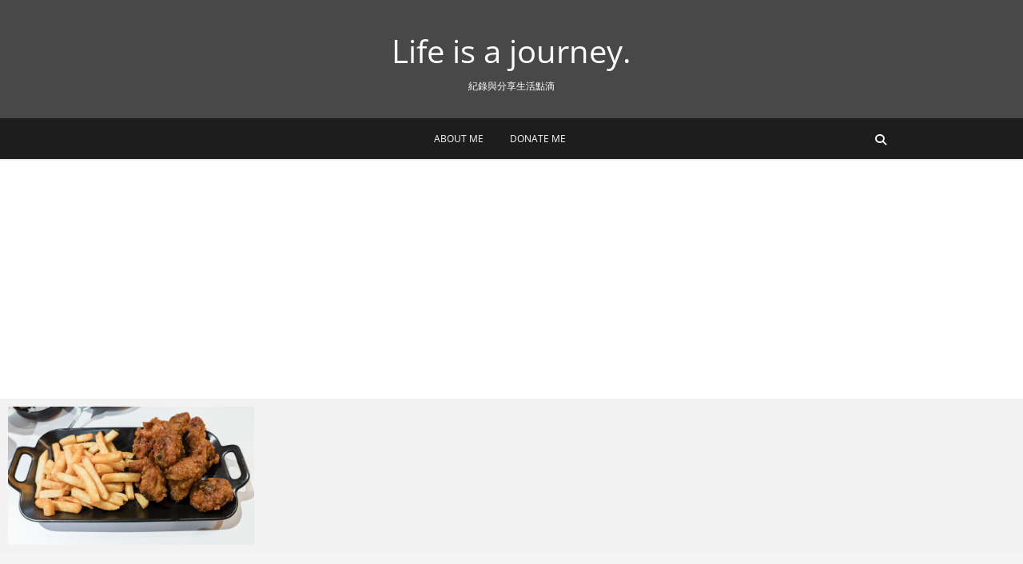

--- FILE ---
content_type: text/html; charset=UTF-8
request_url: https://aruyooo.com/archives/tag/%E7%82%B8%E9%9B%9E
body_size: 8348
content:
<!DOCTYPE html>
<html lang="zh-TW">
<head>
<meta charset="UTF-8" />
<link rel="profile" href="http://gmpg.org/xfn/11" />
<link rel="pingback" href="https://aruyooo.com/xmlrpc.php" />
<meta name='robots' content='index, follow, max-image-preview:large, max-snippet:-1, max-video-preview:-1' />

	<!-- This site is optimized with the Yoast SEO plugin v26.1.1 - https://yoast.com/wordpress/plugins/seo/ -->
	<title>炸雞 彙整 - Life is a journey.</title>
	<link rel="canonical" href="https://aruyooo.com/archives/tag/炸雞" />
	<meta property="og:locale" content="zh_TW" />
	<meta property="og:type" content="article" />
	<meta property="og:title" content="炸雞 彙整 - Life is a journey." />
	<meta property="og:url" content="https://aruyooo.com/archives/tag/炸雞" />
	<meta property="og:site_name" content="Life is a journey." />
	<meta name="twitter:card" content="summary_large_image" />
	<script type="application/ld+json" class="yoast-schema-graph">{"@context":"https://schema.org","@graph":[{"@type":"CollectionPage","@id":"https://aruyooo.com/archives/tag/%e7%82%b8%e9%9b%9e","url":"https://aruyooo.com/archives/tag/%e7%82%b8%e9%9b%9e","name":"炸雞 彙整 - Life is a journey.","isPartOf":{"@id":"https://aruyooo.com/#website"},"primaryImageOfPage":{"@id":"https://aruyooo.com/archives/tag/%e7%82%b8%e9%9b%9e#primaryimage"},"image":{"@id":"https://aruyooo.com/archives/tag/%e7%82%b8%e9%9b%9e#primaryimage"},"thumbnailUrl":"https://aruyooo.com/wp-content/uploads/2024/01/20240127_001.jpg","breadcrumb":{"@id":"https://aruyooo.com/archives/tag/%e7%82%b8%e9%9b%9e#breadcrumb"},"inLanguage":"zh-TW"},{"@type":"ImageObject","inLanguage":"zh-TW","@id":"https://aruyooo.com/archives/tag/%e7%82%b8%e9%9b%9e#primaryimage","url":"https://aruyooo.com/wp-content/uploads/2024/01/20240127_001.jpg","contentUrl":"https://aruyooo.com/wp-content/uploads/2024/01/20240127_001.jpg","width":1706,"height":960},{"@type":"BreadcrumbList","@id":"https://aruyooo.com/archives/tag/%e7%82%b8%e9%9b%9e#breadcrumb","itemListElement":[{"@type":"ListItem","position":1,"name":"首頁","item":"https://aruyooo.com/"},{"@type":"ListItem","position":2,"name":"炸雞"}]},{"@type":"WebSite","@id":"https://aruyooo.com/#website","url":"https://aruyooo.com/","name":"Life is a journey.","description":"紀錄與分享生活點滴","potentialAction":[{"@type":"SearchAction","target":{"@type":"EntryPoint","urlTemplate":"https://aruyooo.com/?s={search_term_string}"},"query-input":{"@type":"PropertyValueSpecification","valueRequired":true,"valueName":"search_term_string"}}],"inLanguage":"zh-TW"}]}</script>
	<!-- / Yoast SEO plugin. -->


<link rel='dns-prefetch' href='//stats.wp.com' />
<link rel='preconnect' href='//c0.wp.com' />
<link rel="alternate" type="application/rss+xml" title="訂閱《Life is a journey.》&raquo; 資訊提供" href="https://aruyooo.com/feed" />
<link rel="alternate" type="application/rss+xml" title="訂閱《Life is a journey.》&raquo; 留言的資訊提供" href="https://aruyooo.com/comments/feed" />
<link rel="alternate" type="application/rss+xml" title="訂閱《Life is a journey.》&raquo; 標籤〈炸雞〉的資訊提供" href="https://aruyooo.com/archives/tag/%e7%82%b8%e9%9b%9e/feed" />
<style id='wp-img-auto-sizes-contain-inline-css' type='text/css'>
img:is([sizes=auto i],[sizes^="auto," i]){contain-intrinsic-size:3000px 1500px}
/*# sourceURL=wp-img-auto-sizes-contain-inline-css */
</style>

<style id='superb-addons-variable-fallbacks-inline-css' type='text/css'>
:root{--wp--preset--color--primary:#1f7cec;--wp--preset--color--primary-hover:#3993ff;--wp--preset--color--base:#fff;--wp--preset--color--featured:#0a284b;--wp--preset--color--contrast-light:#fff;--wp--preset--color--contrast-dark:#000;--wp--preset--color--mono-1:#0d3c74;--wp--preset--color--mono-2:#64748b;--wp--preset--color--mono-3:#e2e8f0;--wp--preset--color--mono-4:#f8fafc;--wp--preset--spacing--superbspacing-xxsmall:clamp(5px,1vw,10px);--wp--preset--spacing--superbspacing-xsmall:clamp(10px,2vw,20px);--wp--preset--spacing--superbspacing-small:clamp(20px,4vw,40px);--wp--preset--spacing--superbspacing-medium:clamp(30px,6vw,60px);--wp--preset--spacing--superbspacing-large:clamp(40px,8vw,80px);--wp--preset--spacing--superbspacing-xlarge:clamp(50px,10vw,100px);--wp--preset--spacing--superbspacing-xxlarge:clamp(60px,12vw,120px);--wp--preset--font-size--superbfont-tiny:clamp(10px,0.625rem + ((1vw - 3.2px) * 0.227),12px);--wp--preset--font-size--superbfont-xxsmall:clamp(12px,0.75rem + ((1vw - 3.2px) * 0.227),14px);--wp--preset--font-size--superbfont-xsmall:clamp(16px,1rem + ((1vw - 3.2px) * 1),16px);--wp--preset--font-size--superbfont-small:clamp(16px,1rem + ((1vw - 3.2px) * 0.227),18px);--wp--preset--font-size--superbfont-medium:clamp(18px,1.125rem + ((1vw - 3.2px) * 0.227),20px);--wp--preset--font-size--superbfont-large:clamp(24px,1.5rem + ((1vw - 3.2px) * 0.909),32px);--wp--preset--font-size--superbfont-xlarge:clamp(32px,2rem + ((1vw - 3.2px) * 1.818),48px);--wp--preset--font-size--superbfont-xxlarge:clamp(40px,2.5rem + ((1vw - 3.2px) * 2.727),64px)}.has-primary-color{color:var(--wp--preset--color--primary)!important}.has-primary-hover-color{color:var(--wp--preset--color--primary-hover)!important}.has-base-color{color:var(--wp--preset--color--base)!important}.has-featured-color{color:var(--wp--preset--color--featured)!important}.has-contrast-light-color{color:var(--wp--preset--color--contrast-light)!important}.has-contrast-dark-color{color:var(--wp--preset--color--contrast-dark)!important}.has-mono-1-color{color:var(--wp--preset--color--mono-1)!important}.has-mono-2-color{color:var(--wp--preset--color--mono-2)!important}.has-mono-3-color{color:var(--wp--preset--color--mono-3)!important}.has-mono-4-color{color:var(--wp--preset--color--mono-4)!important}.has-primary-background-color{background-color:var(--wp--preset--color--primary)!important}.has-primary-hover-background-color{background-color:var(--wp--preset--color--primary-hover)!important}.has-base-background-color{background-color:var(--wp--preset--color--base)!important}.has-featured-background-color{background-color:var(--wp--preset--color--featured)!important}.has-contrast-light-background-color{background-color:var(--wp--preset--color--contrast-light)!important}.has-contrast-dark-background-color{background-color:var(--wp--preset--color--contrast-dark)!important}.has-mono-1-background-color{background-color:var(--wp--preset--color--mono-1)!important}.has-mono-2-background-color{background-color:var(--wp--preset--color--mono-2)!important}.has-mono-3-background-color{background-color:var(--wp--preset--color--mono-3)!important}.has-mono-4-background-color{background-color:var(--wp--preset--color--mono-4)!important}.has-superbfont-tiny-font-size{font-size:var(--wp--preset--font-size--superbfont-tiny)!important}.has-superbfont-xxsmall-font-size{font-size:var(--wp--preset--font-size--superbfont-xxsmall)!important}.has-superbfont-xsmall-font-size{font-size:var(--wp--preset--font-size--superbfont-xsmall)!important}.has-superbfont-small-font-size{font-size:var(--wp--preset--font-size--superbfont-small)!important}.has-superbfont-medium-font-size{font-size:var(--wp--preset--font-size--superbfont-medium)!important}.has-superbfont-large-font-size{font-size:var(--wp--preset--font-size--superbfont-large)!important}.has-superbfont-xlarge-font-size{font-size:var(--wp--preset--font-size--superbfont-xlarge)!important}.has-superbfont-xxlarge-font-size{font-size:var(--wp--preset--font-size--superbfont-xxlarge)!important}
/*# sourceURL=superb-addons-variable-fallbacks-inline-css */
</style>
<style id='wp-emoji-styles-inline-css' type='text/css'>

	img.wp-smiley, img.emoji {
		display: inline !important;
		border: none !important;
		box-shadow: none !important;
		height: 1em !important;
		width: 1em !important;
		margin: 0 0.07em !important;
		vertical-align: -0.1em !important;
		background: none !important;
		padding: 0 !important;
	}
/*# sourceURL=wp-emoji-styles-inline-css */
</style>
<link rel='stylesheet' id='wp-block-library-css' href='https://c0.wp.com/c/6.9/wp-includes/css/dist/block-library/style.min.css' type='text/css' media='all' />
<style id='global-styles-inline-css' type='text/css'>
:root{--wp--preset--aspect-ratio--square: 1;--wp--preset--aspect-ratio--4-3: 4/3;--wp--preset--aspect-ratio--3-4: 3/4;--wp--preset--aspect-ratio--3-2: 3/2;--wp--preset--aspect-ratio--2-3: 2/3;--wp--preset--aspect-ratio--16-9: 16/9;--wp--preset--aspect-ratio--9-16: 9/16;--wp--preset--color--black: #000000;--wp--preset--color--cyan-bluish-gray: #abb8c3;--wp--preset--color--white: #ffffff;--wp--preset--color--pale-pink: #f78da7;--wp--preset--color--vivid-red: #cf2e2e;--wp--preset--color--luminous-vivid-orange: #ff6900;--wp--preset--color--luminous-vivid-amber: #fcb900;--wp--preset--color--light-green-cyan: #7bdcb5;--wp--preset--color--vivid-green-cyan: #00d084;--wp--preset--color--pale-cyan-blue: #8ed1fc;--wp--preset--color--vivid-cyan-blue: #0693e3;--wp--preset--color--vivid-purple: #9b51e0;--wp--preset--gradient--vivid-cyan-blue-to-vivid-purple: linear-gradient(135deg,rgb(6,147,227) 0%,rgb(155,81,224) 100%);--wp--preset--gradient--light-green-cyan-to-vivid-green-cyan: linear-gradient(135deg,rgb(122,220,180) 0%,rgb(0,208,130) 100%);--wp--preset--gradient--luminous-vivid-amber-to-luminous-vivid-orange: linear-gradient(135deg,rgb(252,185,0) 0%,rgb(255,105,0) 100%);--wp--preset--gradient--luminous-vivid-orange-to-vivid-red: linear-gradient(135deg,rgb(255,105,0) 0%,rgb(207,46,46) 100%);--wp--preset--gradient--very-light-gray-to-cyan-bluish-gray: linear-gradient(135deg,rgb(238,238,238) 0%,rgb(169,184,195) 100%);--wp--preset--gradient--cool-to-warm-spectrum: linear-gradient(135deg,rgb(74,234,220) 0%,rgb(151,120,209) 20%,rgb(207,42,186) 40%,rgb(238,44,130) 60%,rgb(251,105,98) 80%,rgb(254,248,76) 100%);--wp--preset--gradient--blush-light-purple: linear-gradient(135deg,rgb(255,206,236) 0%,rgb(152,150,240) 100%);--wp--preset--gradient--blush-bordeaux: linear-gradient(135deg,rgb(254,205,165) 0%,rgb(254,45,45) 50%,rgb(107,0,62) 100%);--wp--preset--gradient--luminous-dusk: linear-gradient(135deg,rgb(255,203,112) 0%,rgb(199,81,192) 50%,rgb(65,88,208) 100%);--wp--preset--gradient--pale-ocean: linear-gradient(135deg,rgb(255,245,203) 0%,rgb(182,227,212) 50%,rgb(51,167,181) 100%);--wp--preset--gradient--electric-grass: linear-gradient(135deg,rgb(202,248,128) 0%,rgb(113,206,126) 100%);--wp--preset--gradient--midnight: linear-gradient(135deg,rgb(2,3,129) 0%,rgb(40,116,252) 100%);--wp--preset--font-size--small: 13px;--wp--preset--font-size--medium: 20px;--wp--preset--font-size--large: 36px;--wp--preset--font-size--x-large: 42px;--wp--preset--spacing--20: 0.44rem;--wp--preset--spacing--30: 0.67rem;--wp--preset--spacing--40: 1rem;--wp--preset--spacing--50: 1.5rem;--wp--preset--spacing--60: 2.25rem;--wp--preset--spacing--70: 3.38rem;--wp--preset--spacing--80: 5.06rem;--wp--preset--shadow--natural: 6px 6px 9px rgba(0, 0, 0, 0.2);--wp--preset--shadow--deep: 12px 12px 50px rgba(0, 0, 0, 0.4);--wp--preset--shadow--sharp: 6px 6px 0px rgba(0, 0, 0, 0.2);--wp--preset--shadow--outlined: 6px 6px 0px -3px rgb(255, 255, 255), 6px 6px rgb(0, 0, 0);--wp--preset--shadow--crisp: 6px 6px 0px rgb(0, 0, 0);}:where(.is-layout-flex){gap: 0.5em;}:where(.is-layout-grid){gap: 0.5em;}body .is-layout-flex{display: flex;}.is-layout-flex{flex-wrap: wrap;align-items: center;}.is-layout-flex > :is(*, div){margin: 0;}body .is-layout-grid{display: grid;}.is-layout-grid > :is(*, div){margin: 0;}:where(.wp-block-columns.is-layout-flex){gap: 2em;}:where(.wp-block-columns.is-layout-grid){gap: 2em;}:where(.wp-block-post-template.is-layout-flex){gap: 1.25em;}:where(.wp-block-post-template.is-layout-grid){gap: 1.25em;}.has-black-color{color: var(--wp--preset--color--black) !important;}.has-cyan-bluish-gray-color{color: var(--wp--preset--color--cyan-bluish-gray) !important;}.has-white-color{color: var(--wp--preset--color--white) !important;}.has-pale-pink-color{color: var(--wp--preset--color--pale-pink) !important;}.has-vivid-red-color{color: var(--wp--preset--color--vivid-red) !important;}.has-luminous-vivid-orange-color{color: var(--wp--preset--color--luminous-vivid-orange) !important;}.has-luminous-vivid-amber-color{color: var(--wp--preset--color--luminous-vivid-amber) !important;}.has-light-green-cyan-color{color: var(--wp--preset--color--light-green-cyan) !important;}.has-vivid-green-cyan-color{color: var(--wp--preset--color--vivid-green-cyan) !important;}.has-pale-cyan-blue-color{color: var(--wp--preset--color--pale-cyan-blue) !important;}.has-vivid-cyan-blue-color{color: var(--wp--preset--color--vivid-cyan-blue) !important;}.has-vivid-purple-color{color: var(--wp--preset--color--vivid-purple) !important;}.has-black-background-color{background-color: var(--wp--preset--color--black) !important;}.has-cyan-bluish-gray-background-color{background-color: var(--wp--preset--color--cyan-bluish-gray) !important;}.has-white-background-color{background-color: var(--wp--preset--color--white) !important;}.has-pale-pink-background-color{background-color: var(--wp--preset--color--pale-pink) !important;}.has-vivid-red-background-color{background-color: var(--wp--preset--color--vivid-red) !important;}.has-luminous-vivid-orange-background-color{background-color: var(--wp--preset--color--luminous-vivid-orange) !important;}.has-luminous-vivid-amber-background-color{background-color: var(--wp--preset--color--luminous-vivid-amber) !important;}.has-light-green-cyan-background-color{background-color: var(--wp--preset--color--light-green-cyan) !important;}.has-vivid-green-cyan-background-color{background-color: var(--wp--preset--color--vivid-green-cyan) !important;}.has-pale-cyan-blue-background-color{background-color: var(--wp--preset--color--pale-cyan-blue) !important;}.has-vivid-cyan-blue-background-color{background-color: var(--wp--preset--color--vivid-cyan-blue) !important;}.has-vivid-purple-background-color{background-color: var(--wp--preset--color--vivid-purple) !important;}.has-black-border-color{border-color: var(--wp--preset--color--black) !important;}.has-cyan-bluish-gray-border-color{border-color: var(--wp--preset--color--cyan-bluish-gray) !important;}.has-white-border-color{border-color: var(--wp--preset--color--white) !important;}.has-pale-pink-border-color{border-color: var(--wp--preset--color--pale-pink) !important;}.has-vivid-red-border-color{border-color: var(--wp--preset--color--vivid-red) !important;}.has-luminous-vivid-orange-border-color{border-color: var(--wp--preset--color--luminous-vivid-orange) !important;}.has-luminous-vivid-amber-border-color{border-color: var(--wp--preset--color--luminous-vivid-amber) !important;}.has-light-green-cyan-border-color{border-color: var(--wp--preset--color--light-green-cyan) !important;}.has-vivid-green-cyan-border-color{border-color: var(--wp--preset--color--vivid-green-cyan) !important;}.has-pale-cyan-blue-border-color{border-color: var(--wp--preset--color--pale-cyan-blue) !important;}.has-vivid-cyan-blue-border-color{border-color: var(--wp--preset--color--vivid-cyan-blue) !important;}.has-vivid-purple-border-color{border-color: var(--wp--preset--color--vivid-purple) !important;}.has-vivid-cyan-blue-to-vivid-purple-gradient-background{background: var(--wp--preset--gradient--vivid-cyan-blue-to-vivid-purple) !important;}.has-light-green-cyan-to-vivid-green-cyan-gradient-background{background: var(--wp--preset--gradient--light-green-cyan-to-vivid-green-cyan) !important;}.has-luminous-vivid-amber-to-luminous-vivid-orange-gradient-background{background: var(--wp--preset--gradient--luminous-vivid-amber-to-luminous-vivid-orange) !important;}.has-luminous-vivid-orange-to-vivid-red-gradient-background{background: var(--wp--preset--gradient--luminous-vivid-orange-to-vivid-red) !important;}.has-very-light-gray-to-cyan-bluish-gray-gradient-background{background: var(--wp--preset--gradient--very-light-gray-to-cyan-bluish-gray) !important;}.has-cool-to-warm-spectrum-gradient-background{background: var(--wp--preset--gradient--cool-to-warm-spectrum) !important;}.has-blush-light-purple-gradient-background{background: var(--wp--preset--gradient--blush-light-purple) !important;}.has-blush-bordeaux-gradient-background{background: var(--wp--preset--gradient--blush-bordeaux) !important;}.has-luminous-dusk-gradient-background{background: var(--wp--preset--gradient--luminous-dusk) !important;}.has-pale-ocean-gradient-background{background: var(--wp--preset--gradient--pale-ocean) !important;}.has-electric-grass-gradient-background{background: var(--wp--preset--gradient--electric-grass) !important;}.has-midnight-gradient-background{background: var(--wp--preset--gradient--midnight) !important;}.has-small-font-size{font-size: var(--wp--preset--font-size--small) !important;}.has-medium-font-size{font-size: var(--wp--preset--font-size--medium) !important;}.has-large-font-size{font-size: var(--wp--preset--font-size--large) !important;}.has-x-large-font-size{font-size: var(--wp--preset--font-size--x-large) !important;}
/*# sourceURL=global-styles-inline-css */
</style>

<style id='classic-theme-styles-inline-css' type='text/css'>
/*! This file is auto-generated */
.wp-block-button__link{color:#fff;background-color:#32373c;border-radius:9999px;box-shadow:none;text-decoration:none;padding:calc(.667em + 2px) calc(1.333em + 2px);font-size:1.125em}.wp-block-file__button{background:#32373c;color:#fff;text-decoration:none}
/*# sourceURL=/wp-includes/css/classic-themes.min.css */
</style>
<link rel='stylesheet' id='superb-addons-patterns-css' href='https://aruyooo.com/wp-content/plugins/superb-blocks/assets/css/patterns.min.css?ver=3.6.2' type='text/css' media='all' />
<link rel='stylesheet' id='superb-addons-enhancements-css' href='https://aruyooo.com/wp-content/plugins/superb-blocks/assets/css/enhancements.min.css?ver=3.6.2' type='text/css' media='all' />
<link rel='stylesheet' id='pixgraphy-style-css' href='https://aruyooo.com/wp-content/themes/pixgraphy/style.css?ver=6.9' type='text/css' media='all' />
<link rel='stylesheet' id='font-awesome-css' href='https://aruyooo.com/wp-content/themes/pixgraphy/assets/font-awesome/css/all.min.css?ver=6.9' type='text/css' media='all' />
<link rel='stylesheet' id='animate-css' href='https://aruyooo.com/wp-content/themes/pixgraphy/assets/wow/css/animate.min.css?ver=6.9' type='text/css' media='all' />
<link rel='stylesheet' id='pixgraphy-responsive-css' href='https://aruyooo.com/wp-content/themes/pixgraphy/css/responsive.css?ver=6.9' type='text/css' media='all' />
<link rel='stylesheet' id='pixgraphy_google_fonts-css' href='https://aruyooo.com/wp-content/fonts/f4722535035d91ec7d4f8a6e3f5e62ca.css?ver=6.9' type='text/css' media='all' />
<script type="text/javascript" src="https://c0.wp.com/c/6.9/wp-includes/js/jquery/jquery.min.js" id="jquery-core-js"></script>
<script type="text/javascript" src="https://c0.wp.com/c/6.9/wp-includes/js/jquery/jquery-migrate.min.js" id="jquery-migrate-js"></script>
<link rel="https://api.w.org/" href="https://aruyooo.com/wp-json/" /><link rel="alternate" title="JSON" type="application/json" href="https://aruyooo.com/wp-json/wp/v2/tags/868" /><link rel="EditURI" type="application/rsd+xml" title="RSD" href="https://aruyooo.com/xmlrpc.php?rsd" />
<meta name="generator" content="WordPress 6.9" />
<!-- start Simple Custom CSS and JS -->
<script async src="https://pagead2.googlesyndication.com/pagead/js/adsbygoogle.js"></script>
<script>
  (adsbygoogle = window.adsbygoogle || []).push({
    google_ad_client: "ca-pub-9188087321356865",
    enable_page_level_ads: true
  });
</script><!-- end Simple Custom CSS and JS -->
<!-- start Simple Custom CSS and JS -->
<!-- Global site tag (gtag.js) - Google Analytics -->
<script async src="https://www.googletagmanager.com/gtag/js?id=UA-144561346-1"></script>
<script>
  window.dataLayer = window.dataLayer || [];
  function gtag(){dataLayer.push(arguments);}
  gtag('js', new Date());

  gtag('config', 'UA-144561346-1');
</script>


<!-- end Simple Custom CSS and JS -->
<meta name="likecoin:liker-id" content="ishare543"><meta name="likecoin:wallet" content="cosmos142vvug8jtltgugwwc7swlrwkgmdglhyre947wl">	<style>img#wpstats{display:none}</style>
		<script>document.cookie = 'quads_browser_width='+screen.width;</script>	<meta name="viewport" content="width=device-width" />
	<style type="text/css">.recentcomments a{display:inline !important;padding:0 !important;margin:0 !important;}</style><link rel="icon" href="https://aruyooo.com/wp-content/uploads/2019/06/cropped-IMG_1690-32x32.png" sizes="32x32" />
<link rel="icon" href="https://aruyooo.com/wp-content/uploads/2019/06/cropped-IMG_1690-192x192.png" sizes="192x192" />
<link rel="apple-touch-icon" href="https://aruyooo.com/wp-content/uploads/2019/06/cropped-IMG_1690-180x180.png" />
<meta name="msapplication-TileImage" content="https://aruyooo.com/wp-content/uploads/2019/06/cropped-IMG_1690-270x270.png" />
</head>
<body class="archive tag tag-868 wp-embed-responsive wp-theme-pixgraphy photography border-column">
	<div id="page" class="hfeed site">
	<a class="skip-link screen-reader-text" href="#content">跳至主要內容</a>
<!-- Masthead ============================================= -->
<header id="masthead" class="site-header" role="banner">
		<div class="top-header" >
			<div class="container clearfix">
				<div class="header-social-block">	<div class="social-links clearfix">
		<ul>
				</ul>

	</div><!-- end .social-links -->
</div><!-- end .header-social-block --><div id="site-branding"> <h2 id="site-title"> 			<a href="https://aruyooo.com/" title="Life is a journey." rel="home"> Life is a journey. </a>
			 </h2> <!-- end .site-title --> 				<div id="site-description"> 紀錄與分享生活點滴 </div> <!-- end #site-description -->
			</div>			</div> <!-- end .container -->
		</div> <!-- end .top-header -->
				<!-- Main Header============================================= -->
				<div id="sticky_header">
					<div class="container clearfix">
						<!-- Main Nav ============================================= -->
																		<nav id="site-navigation" class="main-navigation clearfix" role="navigation" aria-label="主要選單">
							<button class="menu-toggle" aria-controls="primary-menu" aria-expanded="false" type="button">
								<span class="line-one"></span>
					  			<span class="line-two"></span>
					  			<span class="line-three"></span>
						  	</button>
							<ul id="primary-menu" class="menu nav-menu"><li id="menu-item-5955" class="menu-item menu-item-type-post_type menu-item-object-page menu-item-5955"><a href="https://aruyooo.com/about_me">About Me</a></li>
<li id="menu-item-5954" class="menu-item menu-item-type-post_type menu-item-object-page menu-item-5954"><a href="https://aruyooo.com/feed-me">Donate Me</a></li>
</ul>						</nav> <!-- end #site-navigation -->
													<button id="search-toggle" class="header-search"></button>
							<div id="search-box" class="clearfix">
								<form class="search-form" action="https://aruyooo.com/" method="get">
		<input type="search" name="s" class="search-field" placeholder="搜尋..." autocomplete="off">
	<button type="submit" class="search-submit"><i class="fa-solid fa-magnifying-glass"></i></button>
	</form> <!-- end .search-form -->							</div>  <!-- end #search-box -->
						</div> <!-- end .container -->
			</div> <!-- end #sticky_header --></header> <!-- end #masthead -->
<!-- Main Page Start ============================================= -->
<div id="content">
			<!-- post_masonry ============================================= -->
<section id="post_masonry" class="four-column-post clearfix">
		<article id="post-6678" class="post-container pixgraphy-animation fadeInUp post-6678 post type-post status-publish format-standard has-post-thumbnail hentry category-cook_and_eat tag-868 tag-869 tag-865">
		<div class="post-column">
		<figure class="post-featured-image"><a href="https://aruyooo.com/archives/6678" title="不如預期的「橋村炸雞」信義新光A11店"><img width="1706" height="960" src="https://aruyooo.com/wp-content/uploads/2024/01/20240127_001.jpg" class="attachment-post-thumbnails size-post-thumbnails wp-post-image" alt="不如預期的「橋村炸雞」信義新光A11店" title="不如預期的「橋村炸雞」信義新光A11店" decoding="async" fetchpriority="high" srcset="https://aruyooo.com/wp-content/uploads/2024/01/20240127_001.jpg 1706w, https://aruyooo.com/wp-content/uploads/2024/01/20240127_001-300x169.jpg 300w, https://aruyooo.com/wp-content/uploads/2024/01/20240127_001-1024x576.jpg 1024w, https://aruyooo.com/wp-content/uploads/2024/01/20240127_001-768x432.jpg 768w, https://aruyooo.com/wp-content/uploads/2024/01/20240127_001-1536x864.jpg 1536w, https://aruyooo.com/wp-content/uploads/2024/01/20240127_001-520x293.jpg 520w, https://aruyooo.com/wp-content/uploads/2024/01/20240127_001-940x529.jpg 940w, https://aruyooo.com/wp-content/uploads/2024/01/20240127_001-400x225.jpg 400w" sizes="(max-width: 1706px) 100vw, 1706px" /></a></figure><!-- end.post-featured-image  -->			<header class="entry-header">
				<h2 class="entry-title">
					<a title="不如預期的「橋村炸雞」信義新光A11店" href="https://aruyooo.com/archives/6678">不如預期的「橋村炸雞」信義新光A11店</a>
				</h2>
				<!-- end.entry-title -->
				<div class="entry-content">
					<p>前幾年我跟家人一起去韓國玩耍，當時還特地&hellip; </p>
				</div>
				<!-- end .entry-content -->
									<div class="entry-meta">
						<span class="author vcard"><a href="https://aruyooo.com/archives/author/aruyooo" title="不如預期的「橋村炸雞」信義新光A11店"><i class="fa-solid fa-user"></i>
						aruyooo </a></span> <span class="posted-on"><a title="下午 6:37" href="https://aruyooo.com/archives/6678"><i class="fa-regular fa-calendar-days"></i>
						2024-01-27 </a></span>
											</div> <!-- end .entry-meta -->
				
			</header>
			<!-- end .entry-header -->
		</div>
		<!-- end .post-column -->
	</article>
	<!-- end .post-container -->
</section>
<div class="container"></div> <!-- end .container --><!-- end #post_masonry -->
</div> <!-- end #content -->
<!-- Footer Start ============================================= -->
<footer id="colophon" class="site-footer clearfix" role="contentinfo">
<div class="site-info" >
	<div class="container">
		<div class="social-links clearfix">
		<ul>
				</ul>

	</div><!-- end .social-links -->
<div class="copyright">					&copy; 2026 年			<a title="Life is a journey." target="_blank" href="https://aruyooo.com/">Life is a journey.</a> | 
							佈景主題設計者: <a title="Theme Freesia" target="_blank" href="https://themefreesia.com">Theme Freesia</a> | 
							網站建置程式: <a title="WordPress" target="_blank" href="http://wordpress.org">WordPress</a>
						</div>
					<div style="clear:both;"></div>
		</div> <!-- end .container -->
	</div> <!-- end .site-info -->
		<button class="go-to-top"><a title="返回頂端" href="#masthead"><i class="fa-solid fa-angles-up"></i></a></button> <!-- end .go-to-top -->
	</footer> <!-- end #colophon -->
</div> <!-- end #page -->
<script type="speculationrules">
{"prefetch":[{"source":"document","where":{"and":[{"href_matches":"/*"},{"not":{"href_matches":["/wp-*.php","/wp-admin/*","/wp-content/uploads/*","/wp-content/*","/wp-content/plugins/*","/wp-content/themes/pixgraphy/*","/*\\?(.+)"]}},{"not":{"selector_matches":"a[rel~=\"nofollow\"]"}},{"not":{"selector_matches":".no-prefetch, .no-prefetch a"}}]},"eagerness":"conservative"}]}
</script>
<script type="text/javascript" src="https://aruyooo.com/wp-content/themes/pixgraphy/assets/wow/js/wow.min.js?ver=6.9" id="wow-js"></script>
<script type="text/javascript" src="https://aruyooo.com/wp-content/themes/pixgraphy/assets/wow/js/wow-settings.js?ver=6.9" id="pixgraphy-wow-settings-js"></script>
<script type="text/javascript" src="https://aruyooo.com/wp-content/themes/pixgraphy/js/navigation.js?ver=6.9" id="pixgraphy-navigation-js"></script>
<script type="text/javascript" src="https://aruyooo.com/wp-content/themes/pixgraphy/js/jquery.cycle.all.js?ver=6.9" id="jquery-cycle-all-js"></script>
<script type="text/javascript" id="pixgraphy-slider-js-extra">
/* <![CDATA[ */
var pixgraphy_slider_value = {"transition_effect":"fade","transition_delay":"4000","transition_duration":"1000"};
//# sourceURL=pixgraphy-slider-js-extra
/* ]]> */
</script>
<script type="text/javascript" src="https://aruyooo.com/wp-content/themes/pixgraphy/js/pixgraphy-slider-setting.js?ver=6.9" id="pixgraphy-slider-js"></script>
<script type="text/javascript" src="https://aruyooo.com/wp-content/themes/pixgraphy/js/pixgraphy-main.js?ver=6.9" id="pixgraphy-main-js"></script>
<script type="text/javascript" src="https://c0.wp.com/c/6.9/wp-includes/js/imagesloaded.min.js" id="imagesloaded-js"></script>
<script type="text/javascript" src="https://c0.wp.com/c/6.9/wp-includes/js/masonry.min.js" id="masonry-js"></script>
<script type="text/javascript" src="https://aruyooo.com/wp-content/themes/pixgraphy/js/pixgraphy-masonry.js?ver=6.9" id="pixgraphy-masonry-js"></script>
<script type="text/javascript" src="https://aruyooo.com/wp-content/themes/pixgraphy/js/skip-link-focus-fix.js?ver=6.9" id="pixgraphy-skip-link-focus-fix-js"></script>
<script type="text/javascript" src="https://aruyooo.com/wp-content/themes/pixgraphy/assets/sticky/jquery.sticky.min.js?ver=6.9" id="jquery-sticky-js"></script>
<script type="text/javascript" src="https://aruyooo.com/wp-content/themes/pixgraphy/assets/sticky/sticky-settings.js?ver=6.9" id="pixgraphy-sticky-settings-js"></script>
<script type="text/javascript" id="jetpack-stats-js-before">
/* <![CDATA[ */
_stq = window._stq || [];
_stq.push([ "view", JSON.parse("{\"v\":\"ext\",\"blog\":\"163831282\",\"post\":\"0\",\"tz\":\"8\",\"srv\":\"aruyooo.com\",\"arch_tag\":\"%E7%82%B8%E9%9B%9E\",\"arch_results\":\"1\",\"j\":\"1:15.1.1\"}") ]);
_stq.push([ "clickTrackerInit", "163831282", "0" ]);
//# sourceURL=jetpack-stats-js-before
/* ]]> */
</script>
<script type="text/javascript" src="https://stats.wp.com/e-202604.js" id="jetpack-stats-js" defer="defer" data-wp-strategy="defer"></script>
<script type="text/javascript" src="https://aruyooo.com/wp-content/plugins/quick-adsense-reloaded/assets/js/ads.js?ver=2.0.94.1" id="quads-ads-js"></script>
<script id="wp-emoji-settings" type="application/json">
{"baseUrl":"https://s.w.org/images/core/emoji/17.0.2/72x72/","ext":".png","svgUrl":"https://s.w.org/images/core/emoji/17.0.2/svg/","svgExt":".svg","source":{"concatemoji":"https://aruyooo.com/wp-includes/js/wp-emoji-release.min.js?ver=6.9"}}
</script>
<script type="module">
/* <![CDATA[ */
/*! This file is auto-generated */
const a=JSON.parse(document.getElementById("wp-emoji-settings").textContent),o=(window._wpemojiSettings=a,"wpEmojiSettingsSupports"),s=["flag","emoji"];function i(e){try{var t={supportTests:e,timestamp:(new Date).valueOf()};sessionStorage.setItem(o,JSON.stringify(t))}catch(e){}}function c(e,t,n){e.clearRect(0,0,e.canvas.width,e.canvas.height),e.fillText(t,0,0);t=new Uint32Array(e.getImageData(0,0,e.canvas.width,e.canvas.height).data);e.clearRect(0,0,e.canvas.width,e.canvas.height),e.fillText(n,0,0);const a=new Uint32Array(e.getImageData(0,0,e.canvas.width,e.canvas.height).data);return t.every((e,t)=>e===a[t])}function p(e,t){e.clearRect(0,0,e.canvas.width,e.canvas.height),e.fillText(t,0,0);var n=e.getImageData(16,16,1,1);for(let e=0;e<n.data.length;e++)if(0!==n.data[e])return!1;return!0}function u(e,t,n,a){switch(t){case"flag":return n(e,"\ud83c\udff3\ufe0f\u200d\u26a7\ufe0f","\ud83c\udff3\ufe0f\u200b\u26a7\ufe0f")?!1:!n(e,"\ud83c\udde8\ud83c\uddf6","\ud83c\udde8\u200b\ud83c\uddf6")&&!n(e,"\ud83c\udff4\udb40\udc67\udb40\udc62\udb40\udc65\udb40\udc6e\udb40\udc67\udb40\udc7f","\ud83c\udff4\u200b\udb40\udc67\u200b\udb40\udc62\u200b\udb40\udc65\u200b\udb40\udc6e\u200b\udb40\udc67\u200b\udb40\udc7f");case"emoji":return!a(e,"\ud83e\u1fac8")}return!1}function f(e,t,n,a){let r;const o=(r="undefined"!=typeof WorkerGlobalScope&&self instanceof WorkerGlobalScope?new OffscreenCanvas(300,150):document.createElement("canvas")).getContext("2d",{willReadFrequently:!0}),s=(o.textBaseline="top",o.font="600 32px Arial",{});return e.forEach(e=>{s[e]=t(o,e,n,a)}),s}function r(e){var t=document.createElement("script");t.src=e,t.defer=!0,document.head.appendChild(t)}a.supports={everything:!0,everythingExceptFlag:!0},new Promise(t=>{let n=function(){try{var e=JSON.parse(sessionStorage.getItem(o));if("object"==typeof e&&"number"==typeof e.timestamp&&(new Date).valueOf()<e.timestamp+604800&&"object"==typeof e.supportTests)return e.supportTests}catch(e){}return null}();if(!n){if("undefined"!=typeof Worker&&"undefined"!=typeof OffscreenCanvas&&"undefined"!=typeof URL&&URL.createObjectURL&&"undefined"!=typeof Blob)try{var e="postMessage("+f.toString()+"("+[JSON.stringify(s),u.toString(),c.toString(),p.toString()].join(",")+"));",a=new Blob([e],{type:"text/javascript"});const r=new Worker(URL.createObjectURL(a),{name:"wpTestEmojiSupports"});return void(r.onmessage=e=>{i(n=e.data),r.terminate(),t(n)})}catch(e){}i(n=f(s,u,c,p))}t(n)}).then(e=>{for(const n in e)a.supports[n]=e[n],a.supports.everything=a.supports.everything&&a.supports[n],"flag"!==n&&(a.supports.everythingExceptFlag=a.supports.everythingExceptFlag&&a.supports[n]);var t;a.supports.everythingExceptFlag=a.supports.everythingExceptFlag&&!a.supports.flag,a.supports.everything||((t=a.source||{}).concatemoji?r(t.concatemoji):t.wpemoji&&t.twemoji&&(r(t.twemoji),r(t.wpemoji)))});
//# sourceURL=https://aruyooo.com/wp-includes/js/wp-emoji-loader.min.js
/* ]]> */
</script>
</body>
</html>

<!-- Page cached by LiteSpeed Cache 7.5.0.1 on 2026-01-20 20:46:10 -->

--- FILE ---
content_type: text/html; charset=utf-8
request_url: https://www.google.com/recaptcha/api2/aframe
body_size: 266
content:
<!DOCTYPE HTML><html><head><meta http-equiv="content-type" content="text/html; charset=UTF-8"></head><body><script nonce="vWwFJJep8UBp88Hczeu09g">/** Anti-fraud and anti-abuse applications only. See google.com/recaptcha */ try{var clients={'sodar':'https://pagead2.googlesyndication.com/pagead/sodar?'};window.addEventListener("message",function(a){try{if(a.source===window.parent){var b=JSON.parse(a.data);var c=clients[b['id']];if(c){var d=document.createElement('img');d.src=c+b['params']+'&rc='+(localStorage.getItem("rc::a")?sessionStorage.getItem("rc::b"):"");window.document.body.appendChild(d);sessionStorage.setItem("rc::e",parseInt(sessionStorage.getItem("rc::e")||0)+1);localStorage.setItem("rc::h",'1769106180700');}}}catch(b){}});window.parent.postMessage("_grecaptcha_ready", "*");}catch(b){}</script></body></html>